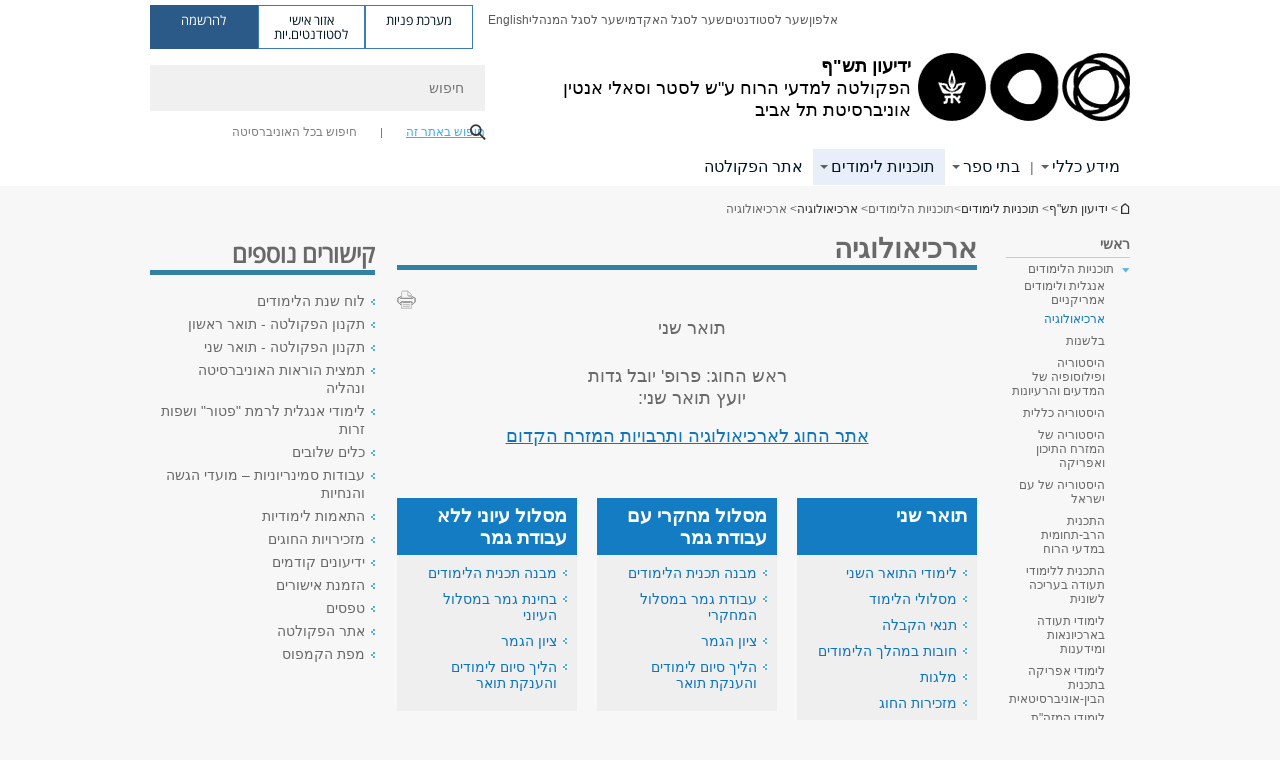

--- FILE ---
content_type: text/html; charset=utf-8
request_url: https://mideast-africa.tau.ac.il/yedion/2019-20/archaeology/ma
body_size: 16392
content:
<!DOCTYPE html>
<html lang="he" dir="rtl">
<head>

  <meta http-equiv="X-UA-Compatible" content="IE=edge" />
  <meta name="viewport" content="width=device-width, initial-scale=1">

  <!--[if IE]><![endif]-->
<link rel="dns-prefetch" href="//themes.googleusercontent.com" />
<link rel="preconnect" href="//themes.googleusercontent.com" crossorigin="" />
<link rel="dns-prefetch" href="//www.googletagmanager.com" />
<link rel="preconnect" href="//www.googletagmanager.com" />
<meta http-equiv="Content-Type" content="text/html; charset=utf-8" />
<meta http-equiv="expires" content="0" />
<meta http-equiv="expires" content="Tue, 01 Jan 1980 1:00:00 GMT" />
<meta name="Generator" content="Drupal 7 (http://drupal.org)" />
<link rel="canonical" href="https://mideast-africa.tau.ac.il/yedion/2019-20/archaeology/ma" />
<link rel="shortlink" href="/yedion/2019-20/archaeology/ma" />
<meta property="og:title" content="ארכיאולוגיה" />
<meta property="og:url" content="https://mideast-africa.tau.ac.il/yedion/2019-20/archaeology/ma" />
<meta property="og:image" content="https://mideast-africa.tau.ac.il/sites/humanities.tau.ac.il/files/styles/og_image/public/floodin_images/humfa.jpg?itok=IdaZo9mb" />
<meta property="og:image:width" content="1210" />
<meta property="og:image:height" content="650" />
<meta property="og:description" content="תואר שני&amp;nbsp; ​ ראש החוג: פרופ&amp;#39; יובל גדות יועץ תואר שני: &amp;nbsp; אתר החוג לארכיאולוגיה ותרבויות המזרח הקדום &amp;nbsp;" />
<link rel="shortcut icon" href="https://mideast-africa.tau.ac.il/sites/all/themes/tau_v2/favicon.ico" type="image/vnd.microsoft.icon" />
<link rel="alternate" media="only screen and (max-width: 640px)" href="https://mideast-africa.m.tau.ac.il/yedion/2019-20/archaeology/ma" />
<link rel="alternate" media="handled" href="https://mideast-africa.m.tau.ac.il/yedion/2019-20/archaeology/ma" />
<link href="/sites/all/libraries/icomoon/fonts/icomoon.woff2" as="font" crossorigin="anonymous" rel="preload" type="font/woff2" />
<link href="/sites/all/themes/tau_v2/fonts/opensans/opensanshebrew-regular.woff2" as="font" rel="preload" crossorigin="anonymous" type="font/woff2" />
<link href="/sites/all/themes/tau_v2/fonts/opensans/opensanshebrew-bold.woff2" as="font" rel="preload" crossorigin="anonymous" type="font/woff2" />
  <title>ארכיאולוגיה | ידיעון תש"ף | אוניברסיטת תל אביב</title>
  <link type="text/css" rel="stylesheet" href="/sites/default/files/advagg_css/css__Zouj0KPz9PwY6IidOlnRQxzJWeh1whfgbzyvRSaiUiQ__em0RViU91tVe1Ehx3elrj36wqNNmDUk1giWR9GaOLKE__fqwc9Zada2yZvywxrLe5MBHH-IUSnM95vb9i1pfSe4I.css" media="all" />
<link type="text/css" rel="stylesheet" href="/sites/default/files/advagg_css/css__SdWg55-N4s7JoexbAWzQdV1MTQFDtkoKS8lKf-aswm0__3PWeSxBEp25JZfdB0q4a1THV5KGElJ3sZQngWGz2xDM__fqwc9Zada2yZvywxrLe5MBHH-IUSnM95vb9i1pfSe4I.css" media="all" />
<link type="text/css" rel="stylesheet" href="/sites/default/files/advagg_css/css__9KCoZDoIu9Sf3ffsDmshWSw3B4OnVQHP83hitdt7T44__00_vS18t0jJJUXjAzbs5RJPBEFIEVSSLsJcjZG3ltK0__fqwc9Zada2yZvywxrLe5MBHH-IUSnM95vb9i1pfSe4I.css" media="all" />
<link type="text/css" rel="stylesheet" href="/sites/default/files/advagg_css/css__VaNoqhM1Kn4ltOElEhoxBSDyrQ7x5VcxrGHKaBZpFGA__UShSSAqCFfKwHEm4kjAjLo7yq4KAg6O-v0IKGwsQBM8__fqwc9Zada2yZvywxrLe5MBHH-IUSnM95vb9i1pfSe4I.css" media="all" />
<link type="text/css" rel="stylesheet" href="/sites/default/files/advagg_css/css__ML3NxdLmYKuLW0xvn5iS46JpI0Yrnv532xzSikS3iW8__YKzKrrRh3jVUz18VDBU9_w-_lUw5sbG5_AtPRkB9wa0__fqwc9Zada2yZvywxrLe5MBHH-IUSnM95vb9i1pfSe4I.css" media="all" />
<link type="text/css" rel="stylesheet" href="/sites/default/files/advagg_css/css__DE6T_7PNn5fNTcNmn9BXl3KEX3Su_JZqQqIYwSyJXFg__RoF9X14jG2bK9e9mJ-gYioymrbpMtgIub2VCrwvAH2A__fqwc9Zada2yZvywxrLe5MBHH-IUSnM95vb9i1pfSe4I.css" media="all" />
<link type="text/css" rel="stylesheet" href="/sites/default/files/advagg_css/css__rCgFEdz9lASHvzPXHjxYoIZfABlFBbHDGyQDggSI-kc__gXsdGkHHlq3rkb8j_FAHDoG_N6fWpCuWC7YQh9QNf9E__fqwc9Zada2yZvywxrLe5MBHH-IUSnM95vb9i1pfSe4I.css" media="all" />
<link type="text/css" rel="stylesheet" href="/sites/default/files/advagg_css/css__WWoD5d5kS4eUlZoqOphgYEWtwglxaf0zovWCORPNVac__xHwnrOQLkYlfSdDO5GGzqQCaixClDQGk860Om4s9rcA__fqwc9Zada2yZvywxrLe5MBHH-IUSnM95vb9i1pfSe4I.css" media="all" />
<link type="text/css" rel="stylesheet" href="/sites/default/files/advagg_css/css__hGqC4jHXX4N0lH3XAYCy6rJW72knQntmnN6cbl6tA88__7RSKNN7WmlVUowE6gmEa0W_BdXRLiqJoSaneKiminPE__fqwc9Zada2yZvywxrLe5MBHH-IUSnM95vb9i1pfSe4I.css" media="all" />
<link type="text/css" rel="stylesheet" href="/sites/default/files/advagg_css/css__vB1xKT6VB5rXP7EcCahoeqSBSFltl0aMJvuuVpQGU-E__PUOgtcxd0BHBiIb0D5S2xiq_1qTFvYUOBWuBr019Tt4__fqwc9Zada2yZvywxrLe5MBHH-IUSnM95vb9i1pfSe4I.css" media="all" />
<link type="text/css" rel="stylesheet" href="/sites/default/files/advagg_css/css__AV5xcOGZg_I77tvHWRNtROmAAAUgEcLxAliULqFTq2g__WgSzw6T15H2fCitl9Cw8FbDh5B-UzHS3oR8mBuVXr58__fqwc9Zada2yZvywxrLe5MBHH-IUSnM95vb9i1pfSe4I.css" media="all" />
<link type="text/css" rel="stylesheet" href="/sites/default/files/advagg_css/css__oK3np-8KmN17ihtX_BldUtei3QqXORhNnSv1ZStRVDk__fX_4oOo5O03wZW-TT7cN6E2M9CioWED06_ZgIzFz2g8__fqwc9Zada2yZvywxrLe5MBHH-IUSnM95vb9i1pfSe4I.css" media="all" />
<link type="text/css" rel="stylesheet" href="/sites/default/files/advagg_css/css__ldZcRVgnqYa6OupKM9MRnh7-pI4veLDvHuhXIFg_A68__Un3VrojKzZK51fPnduJzKDaYazLXNqOelyugameOMDM__fqwc9Zada2yZvywxrLe5MBHH-IUSnM95vb9i1pfSe4I.css" media="all" />
<link type="text/css" rel="stylesheet" href="/sites/default/files/advagg_css/css__46UnqllGQ-aCe5eGMxKZ-ZoGi0yQMXb3Y5xer1J4vEo__9uNNxSEkuRFYLXf2NYXfrN6_olg9O7OzNoY7kokujQ0__fqwc9Zada2yZvywxrLe5MBHH-IUSnM95vb9i1pfSe4I.css" media="all" />
<link type="text/css" rel="stylesheet" href="/sites/default/files/advagg_css/css__beLOjpMY0ZwqDr4mNtSBkyzHYh2x5n_dyQkj-4rK7JU__b2rlH-b1gkXJXBrDIbBbfKBHQB_W0vR5oZjxe2onTMk__fqwc9Zada2yZvywxrLe5MBHH-IUSnM95vb9i1pfSe4I.css" media="all" />
<link type="text/css" rel="stylesheet" href="/sites/default/files/advagg_css/css__7XNjW_EfCrAU2XHADrTSyQZbQFLCcXH_IQfY1ChhZ3k__r6H7-hh6HLrAxUR4OZ6fy6ZMcjznRA4uo51uQNfSSrI__fqwc9Zada2yZvywxrLe5MBHH-IUSnM95vb9i1pfSe4I.css" media="all" />
<link type="text/css" rel="stylesheet" href="/sites/default/files/advagg_css/css__BNJEqmkYQiOMVP1BHC8OapMELJB5XknKcJtlRjSDN6Q__PU8ZB65IaETcPC1yw7kngTyMqcmk5FOk7rVQgfw64wE__fqwc9Zada2yZvywxrLe5MBHH-IUSnM95vb9i1pfSe4I.css" media="all" />
<link type="text/css" rel="stylesheet" href="/sites/default/files/advagg_css/css__44jGuaT_0UMWXJMXcYnLKoi_soIUneO1GhMWSl1rxig__Mk60fRSSPbEJQjGOuqyTDrrXqpmCsmyZyzDk2LMk0Ak__fqwc9Zada2yZvywxrLe5MBHH-IUSnM95vb9i1pfSe4I.css" media="all" />
<link type="text/css" rel="stylesheet" href="/sites/default/files/advagg_css/css__P1mwW6o5Ise0I9ca0XwBTeBSP3iH-JEKpFze7dlO4uw__l5rydRAa1rby0Z1e_XhOidg8QcihRiTvOAE-4gTw_-0__fqwc9Zada2yZvywxrLe5MBHH-IUSnM95vb9i1pfSe4I.css" media="all" />
<link type="text/css" rel="stylesheet" href="/sites/default/files/advagg_css/css__9iWwhyAUw3yszWQFdrnTDzWvllkUOw8K67rrQAGgIqQ__jOIP2tFmpSM90X6SCoPGvDrSL9pwLVK_fhCU5CM2ahI__fqwc9Zada2yZvywxrLe5MBHH-IUSnM95vb9i1pfSe4I.css" media="all" />
<link type="text/css" rel="stylesheet" href="/sites/default/files/advagg_css/css__xOCyKRfpEm3VRyC_8JiAb7c04R_fbAbOx_Kc0wn8_hI__4D8vsStq9-jfgF4B8V0JWzC81UmTv40rbNLMOP7z13Y__fqwc9Zada2yZvywxrLe5MBHH-IUSnM95vb9i1pfSe4I.css" media="all" />
<link type="text/css" rel="stylesheet" href="/sites/default/files/advagg_css/css__1oTLntJj1egV5IhZtXnPEcxHId5ewtEU0CnY_3E0cBc__qsZ3hdy5q_GuotKUosFMTK6ZRjpBh_-0qlOacb9ZAes__fqwc9Zada2yZvywxrLe5MBHH-IUSnM95vb9i1pfSe4I.css" media="all" />
<link type="text/css" rel="stylesheet" href="/sites/default/files/advagg_css/css__R9oZ4RPz-xy61UiSVQu_A3JIpZInQBv7QznregPKZfU__8LWnFf_FCRQ8VkoPSvvgfcByAVVYrfW0ygEtKcjjGG0__fqwc9Zada2yZvywxrLe5MBHH-IUSnM95vb9i1pfSe4I.css" media="all" />
<style type="text/css" media="all">.cs_blue{background-color:#3181a2}.cs_blue_sky{background-color:#1980ff}.cs_brain_purple{background-color:#9628c6;color:#9628c6}.cs_cs_blue{background-color:#3181a2;color:#3181a2}.cs_cs_blue_barak{background-color:#114b78;color:#114b78}.cs_cs_blue_brand{background-color:#66bff1;color:#66bff1}.cs_cs_brown{background-color:#c2943c}.cs_cs_darkgrey_brand{background-color:#76787a;color:#76787a}.cs_cs_dark_brown{background-color:#b38120}.cs_cs_dark_grey{background-color:#607286}.cs_cs_grey{background-color:#a2a4a3}.cs_cs_light_blue{background-color:#72a5de}.cs_cs_mustard{background-color:#d2b62f}.cs_cs_olive{background-color:#a1ab64}.cs_cs_orange_kantor{background-color:#e47f36;color:#e47f36}.cs_cs_orange_mtei{background-color:#ff6026}.cs_cs_pink{background-color:#c52c64}.cs_cs_purple{background-color:#ac15b2}.cs_cs_red{background-color:#1692e8}.cs_dark_blue{background-color:#0f4583}.cs_green{background-color:#a3ad3c}.cs_green_mba{background-color:#005710}.cs_HRgreen{background-color:#009ed4}.cs_HRPurple{background-color:#7d335c}.cs_law-cyan{background-color:#86c8b1;color:#86c8b1}.cs_law-peach{background-color:#e88b75;color:#e88b75}.cs_law-red{background-color:#a01a19;color:#a01a19}.cs_light_red{background-color:#1692e8}.cs_policomm{background-color:#1692e8;color:#1692e8}.cs_purple{background-color:#3b0a43}.cs_purple_catalog{background-color:#4c2177}.cs_purple_kellogg{background-color:#4f2d83}.cs_purple_recanati{background-color:#4d1848}.cs_purple_soclib{background-color:#6f67b0}.cs_socsci_grey{background-color:#949dc2}.cs_socsi_blue{background-color:#22aae2}.cs_soc_red{background-color:#1692e8}.cs_sportlight_grey{color:#696969}</style>
<link type="text/css" rel="stylesheet" href="/sites/default/files/advagg_css/css__H5YGiVL-4Wun7XTvnA8FMitWijAtxeb-WXOY72ZeHwo__Ja9UVL3yh0oOqABMfYtP-hmHEcInDBjg5ccBLiTfK0E__fqwc9Zada2yZvywxrLe5MBHH-IUSnM95vb9i1pfSe4I.css" media="all" />
<link type="text/css" rel="stylesheet" href="/sites/default/files/advagg_css/css__qttsr9gHE5CijUPiGXAUoFRYJKCuBda2t6Rc0mGm4A8__M8nCj91o8QqrSv97qvksYeJaWIV1XC4ghDVL9ZDA_dI__fqwc9Zada2yZvywxrLe5MBHH-IUSnM95vb9i1pfSe4I.css" media="all" />
  <script>(function(w,d,s,l,i){w[l]=w[l]||[];w[l].push({'gtm.start':new Date().getTime(),event:'gtm.js'});var f=d.getElementsByTagName(s)[0];var j=d.createElement(s);var dl=l!='dataLayer'?'&l='+l:'';j.src='https://www.googletagmanager.com/gtm.js?id='+i+dl+'';j.async=true;f.parentNode.insertBefore(j,f);})(window,document,'script','dataLayer','GTM-WXDLLNWM');</script>

<!--[if lte IE 9]>
<script src="/sites/default/files/advagg_js/js__9aTy4snid5GMq51YnNufUXeaSJXw-2aTwSKA3LXwN00__8rDv_hNR7vL8Bafct_KGSGW2eHndPaOgj9L4azt7w30__fqwc9Zada2yZvywxrLe5MBHH-IUSnM95vb9i1pfSe4I.js#ie9-" onload="if(jQuery.isFunction(jQuery.holdReady)){jQuery.holdReady(true);}"></script>
<![endif]-->

<!--[if gt IE 9]>
<script src="/sites/default/files/advagg_js/js__9aTy4snid5GMq51YnNufUXeaSJXw-2aTwSKA3LXwN00__8rDv_hNR7vL8Bafct_KGSGW2eHndPaOgj9L4azt7w30__fqwc9Zada2yZvywxrLe5MBHH-IUSnM95vb9i1pfSe4I.js#ie10+" defer="defer" onload="if(jQuery.isFunction(jQuery.holdReady)){jQuery.holdReady(true);}"></script>
<![endif]-->

<!--[if !IE]><!-->
<script src="/sites/default/files/advagg_js/js__9aTy4snid5GMq51YnNufUXeaSJXw-2aTwSKA3LXwN00__8rDv_hNR7vL8Bafct_KGSGW2eHndPaOgj9L4azt7w30__fqwc9Zada2yZvywxrLe5MBHH-IUSnM95vb9i1pfSe4I.js" defer="defer" onload="if(jQuery.isFunction(jQuery.holdReady)){jQuery.holdReady(true);}"></script>
<!--<![endif]-->
<script src="/sites/default/files/advagg_js/js__H5AFmq1RrXKsrazzPq_xPQPy4K0wUKqecPjczzRiTgQ__wor4r9P8YTtQ7p6fbywTetZ47Z_orumIfrrhgxrpLus__fqwc9Zada2yZvywxrLe5MBHH-IUSnM95vb9i1pfSe4I.js" defer="defer" onload="function advagg_mod_1(){advagg_mod_1.count=++advagg_mod_1.count||1;try{if(advagg_mod_1.count<=40){init_drupal_core_settings();advagg_mod_1.count=100;}}
catch(e){if(advagg_mod_1.count>=40){throw e;}
else{window.setTimeout(advagg_mod_1,1);}}}
function advagg_mod_1_check(){if(window.init_drupal_core_settings&&window.jQuery&&window.Drupal){advagg_mod_1();}
else{window.setTimeout(advagg_mod_1_check,1);}}
advagg_mod_1_check();"></script>
<script src="/sites/default/files/advagg_js/js__JMbntZpvQ69mD2sSb-Wo0f_qeJXeYqAZPZx-TFbhyQk__94sj1s2_ICeZ-Cf7AD5AOKfm1-AcK8H6etAOYrGyLfw__fqwc9Zada2yZvywxrLe5MBHH-IUSnM95vb9i1pfSe4I.js" defer="defer"></script>
<script src="/sites/default/files/advagg_js/js__jY3-3CF_aW2-zV7M-ZJG0aboHTCHOpI0LqsoubNNRFI__ldX-GYGVbJarE_FwlYdMigsz0wUJ72Qj_I4V8NwWM6E__fqwc9Zada2yZvywxrLe5MBHH-IUSnM95vb9i1pfSe4I.js" defer="defer"></script>
<script>function init_drupal_core_settings() {jQuery.extend(Drupal.settings, {"basePath":"\/","pathPrefix":"","setHasJsCookie":0,"ajaxPageState":{"theme":"tau_v2","theme_token":"ojIejdoFMsspsWESJm4GGCw-adutPE7rtQgq-_Xhi4o","jquery_version":"3.5.1","jquery_version_token":"d38qSRRk1K-62xOi3MyzA5zRqB-6X5gKHo1ts3MJd1s","css":{"modules\/system\/system.base.css":1,"modules\/system\/system.base-rtl.css":1,"modules\/system\/system.menus.css":1,"modules\/system\/system.menus-rtl.css":1,"modules\/system\/system.messages.css":1,"modules\/system\/system.messages-rtl.css":1,"modules\/system\/system.theme.css":1,"modules\/system\/system.theme-rtl.css":1,"misc\/ui\/jquery.ui.core.css":1,"misc\/ui\/jquery.ui.theme.css":1,"modules\/aggregator\/aggregator.css":1,"modules\/aggregator\/aggregator-rtl.css":1,"sites\/all\/modules\/custom\/builder\/css\/builder.css":1,"sites\/all\/modules\/others\/calendar\/css\/calendar_multiday.css":1,"sites\/all\/modules\/custom\/css_color\/css\/css_color.css":1,"sites\/all\/modules\/forms\/date\/date_repeat_field\/date_repeat_field.css":1,"sites\/humanities.tau.ac.il\/modules\/faculty\/css\/faculty.css":1,"modules\/field\/theme\/field.css":1,"modules\/field\/theme\/field-rtl.css":1,"modules\/node\/node.css":1,"modules\/search\/search.css":1,"modules\/search\/search-rtl.css":1,"sites\/all\/modules\/custom\/sitesmanager\/css\/sitesmanager.css":1,"sites\/all\/modules\/custom\/tau_archive\/css\/tau_archive.css":1,"sites\/all\/modules\/custom\/tau_main_footer\/tau_main_footer_mobile.css":1,"modules\/user\/user.css":1,"modules\/user\/user-rtl.css":1,"sites\/all\/modules\/contrib\/youtube\/css\/youtube.css":1,"sites\/all\/modules\/contrib\/views\/css\/views.css":1,"sites\/all\/modules\/contrib\/views\/css\/views-rtl.css":1,"sites\/all\/modules\/custom\/tau_content_edit\/css\/tau_content_edit.css":1,"sites\/all\/modules\/contrib\/ckeditor\/css\/ckeditor.css":1,"sites\/all\/modules\/contrib\/ckeditor\/css\/ckeditor-rtl.css":1,"sites\/all\/modules\/others\/ctools\/css\/ctools.css":1,"sites\/all\/modules\/custom\/feature\/feature_block_banner\/css\/feature_block_banner.css":1,"sites\/all\/modules\/custom\/feature\/feature_block_general\/css\/feature_block_general.css":1,"sites\/all\/modules\/custom\/feature\/feature_courses\/css\/feature_courses.css":1,"sites\/all\/modules\/custom\/feature\/feature_courses\/css\/feature_courses_en.css":1,"sites\/all\/themes\/tau_v2\/css\/jquery-ui-1.8.16.custom.css":1,"sites\/all\/modules\/custom\/feature\/feature_event\/css\/event_upcoming.css":1,"sites\/all\/modules\/custom\/feature\/feature_home_page\/css\/general.css":1,"sites\/all\/modules\/custom\/feature\/feature_news\/css\/feature_news.css":1,"sites\/all\/modules\/custom\/floating_details\/css\/floating_details.css":1,"sites\/all\/modules\/contrib\/panels\/css\/panels.css":1,"sites\/all\/modules\/custom\/rc_recog\/css\/rc_recog_mobile.css":1,"sites\/all\/libraries\/icomoon\/style.css":1,"sites\/all\/modules\/custom\/sitetau\/css\/sitetau.css":1,"sites\/all\/modules\/custom\/skiplinks\/css\/skiplinks.css":1,"sites\/all\/modules\/custom\/tau_custom_design\/css\/tau_custom_design.css":1,"sites\/all\/modules\/custom\/tau_megadd\/styles\/tau_megadd.css":1,"sites\/all\/libraries\/responsive-nav\/responsive-nav.css":1,"sites\/all\/modules\/others\/ctools\/css\/modal.css":1,"sites\/all\/modules\/others\/ctools\/css\/modal-rtl.css":1,"sites\/all\/modules\/custom\/tau_popup_lecturer\/css\/tau_popup_lecturer.css":1,"sites\/all\/modules\/others\/print\/print_ui\/css\/print_ui.theme.css":1,"sites\/all\/modules\/others\/print\/print_ui\/css\/print_ui.theme-rtl.css":1,"sites\/all\/modules\/custom\/feature\/feature_faq_new\/css\/feature_faq_new.css":1,"sites\/all\/modules\/custom\/sitetau\/css\/block-tau-header-buttons.css":1,"sites\/all\/modules\/forms\/hide_submit\/css\/hide_submit.css":1,"sites\/all\/themes\/tau_v2\/css\/ezmark.css":1,"sites\/all\/themes\/tau_v2\/css\/tau_general.css":1,"sites\/all\/themes\/tau_v2\/css\/tau-entity.css":1,"sites\/all\/themes\/tau_v2\/css\/tau-news.css":1,"sites\/all\/themes\/tau_v2\/css\/jquery.selectbox.css":1,"sites\/all\/themes\/tau_v2\/css\/font-bitter.css":1,"sites\/all\/themes\/tau_v2\/css\/new_events.css":1},"js":{"sites\/all\/modules\/custom\/feature\/feature_jquery_update\/js\/jquery-migrate-fix.js":1,"sites\/all\/libraries\/jquery\/jquery-migrate.js":1,"misc\/jquery-extend-3.4.0.js":1,"misc\/jquery-html-prefilter-3.5.0-backport.js":1,"sites\/all\/modules\/others\/jquery_update\/js\/jquery_browser.js":1,"sites\/all\/modules\/others\/jquery_update\/replace\/ui\/ui\/minified\/jquery.ui.core.min.js":1,"sites\/all\/modules\/others\/jquery_update\/replace\/ui\/external\/jquery.cookie.js":1,"sites\/all\/modules\/others\/jquery_update\/replace\/jquery.form\/4\/jquery.form.min.js":1,"misc\/form-single-submit.js":1,"sites\/all\/modules\/others\/jquery_update\/js\/jquery_update.js":1,"sites\/all\/modules\/custom\/sitetau\/js\/general.js":1,"sites\/all\/modules\/custom\/sitetau\/js\/general_functions.js":1,"sites\/all\/modules\/custom\/sitetau\/js\/fixAjax.js":1,"sites\/all\/libraries\/history.js\/scripts\/bundled\/html5\/jquery.history.js":1,"sites\/all\/modules\/custom\/tau_archive\/js\/tau_archive.js":1,"public:\/\/languages\/he_E_3KTcpOLu5vno0W_-SMVEBhtISCeNwzMu26gWX4lVY.js":1,"sites\/all\/modules\/contrib\/css_browser_selector\/css_browser_selector.js":1,"sites\/humanities.tau.ac.il\/modules\/faculty\/js\/faculty.js":1,"sites\/all\/libraries\/cubiq-iscroll\/src\/iscroll.js":1,"misc\/progress.js":1,"sites\/all\/modules\/others\/ctools\/js\/modal.js":1,"sites\/all\/modules\/forms\/hide_submit\/js\/hide_submit.js":1,"sites\/all\/themes\/tau_v2\/js\/jquery.ezmark.extend.js":1,"sites\/all\/themes\/tau_v2\/js\/jquery.CarouSlide.min.js":1,"sites\/all\/themes\/tau_v2\/js\/tau_functions.js":1,"sites\/all\/themes\/tau_v2\/js\/tau-sumo.js":1,"sites\/all\/themes\/tau_v2\/js\/tau.js":1,"sites\/all\/themes\/tau_v2\/js\/tau-main-menu.js":1,"sites\/all\/themes\/tau_v2\/js\/tau-aria-label.js":1,"sites\/all\/themes\/tau_v2\/js\/tau_objects.js":1,"sites\/all\/themes\/tau_v2\/js\/jquery.selectbox-0.6.1.js":1,"sites\/all\/modules\/others\/jquery_update\/js\/jquery_position.js":1,"sites\/all\/libraries\/keynavigator\/keynavigator.js":1,"sites\/all\/modules\/custom\/feature\/feature_event\/js\/event_checkbox_list.js":1,"sites\/all\/modules\/custom\/feature\/feature_news\/js\/news_all.js":1,"sites\/all\/modules\/custom\/feature\/feature_webform\/js\/webform_submissions_filter.js":1,"sites\/all\/modules\/others\/jquery_update\/replace\/ui\/ui\/minified\/jquery-ui.min.js":1,"sites\/all\/modules\/custom\/skiplinks\/js\/skiplinks.js":1,"sites\/all\/modules\/custom\/tau_megadd\/js\/tau_megadd.js":1,"sites\/all\/libraries\/responsive-nav\/responsive-nav.js":1,"sites\/all\/libraries\/cubiq-SwipeView\/src\/swipeview.js":1,"sites\/all\/modules\/custom\/tau_popup_lecturer\/js\/tau_popup_lecturer.js":1,"sites\/all\/modules\/custom\/og_sidebar_menu\/js\/og_sidebar_menu_accessibility.js":1,"sites\/all\/modules\/custom\/feature\/feature_faculty\/js\/feature_faculty.js":1,"sites\/all\/modules\/custom\/feature\/feature_faq_new\/js\/feature_faq_new.js":1,"sites\/all\/modules\/custom\/tau_popup_lecturer\/js\/tau_link_popup.js":1,"sites\/all\/modules\/custom\/tau_popup_lecturer\/js\/tau_popup.js":1,"sites\/all\/libraries\/jquery\/jquery.js":1,"misc\/jquery.once.js":1,"misc\/drupal.js":1,"sites\/all\/modules\/custom\/feature\/feature_jquery_update\/js\/jquery-fix.js":1,"misc\/ajax.js":1}},"path_alias":"yedion\/2019-20\/archaeology\/ma","get":{"q":"node\/6747"},"arg":["node","6747"],"hp_auto_slider":false,"hp_auto_slider_speed":"0","CToolsModal":{"loadingText":"Loading...","closeText":"Close Window","closeImage":"\u003Cimg typeof=\u0022foaf:Image\u0022 src=\u0022https:\/\/mideast-africa.tau.ac.il\/sites\/all\/modules\/others\/ctools\/images\/icon-close-window.png\u0022 alt=\u0022Close window\u0022 title=\u0022Close window\u0022 \/\u003E","throbber":"\u003Cimg typeof=\u0022foaf:Image\u0022 src=\u0022https:\/\/mideast-africa.tau.ac.il\/sites\/all\/modules\/others\/ctools\/images\/throbber.gif\u0022 alt=\u0022Loading\u0022 title=\u0022Loading...\u0022 \/\u003E"},"ctools-sample-style":{"modalSize":{"type":"scale","width":0.8,"height":0.8,"addWidth":20,"addHeight":15},"modalOptions":{"opacity":0.5,"background-color":"#000"},"animation":"fadeIn","modalTheme":"CToolsSampleModal","throbber":"\u003Cimg typeof=\u0022foaf:Image\u0022 src=\u0022https:\/\/mideast-africa.tau.ac.il\/sites\/all\/modules\/others\/ctools\/ctools_ajax_sample\/images\/ajax-loader.gif\u0022 alt=\u0022Loading...\u0022 title=\u0022Loading\u0022 \/\u003E"},"better_exposed_filters":{"views":{"responsive_banner":{"displays":{"block":{"filters":[]}}}}},"hide_submit":{"hide_submit_status":true,"hide_submit_method":"disable","hide_submit_css":"hide-submit-disable","hide_submit_abtext":"","hide_submit_atext":"","hide_submit_hide_css":"hide-submit-processing","hide_submit_hide_text":"Processing...","hide_submit_indicator_style":"expand-left","hide_submit_spinner_color":"#000","hide_submit_spinner_lines":12,"hide_submit_hide_fx":false,"hide_submit_reset_time":5000},"urlIsAjaxTrusted":{"\/yedion\/2019-20\/archaeology\/ma":true},"feature_jquery_update":{"mute":1,"trace":0},"group":{"og_context":{"gid":"68","etid":"6224","entity_type":"node","label":"\u05d9\u05d3\u05d9\u05e2\u05d5\u05df \u05ea\u05e9\u0022\u05e3 ","state":"1","created":"1549801614","rdf_mapping":[]}}}); 
if(jQuery.isFunction(jQuery.holdReady)){jQuery.holdReady(false);}} if(window.jQuery && window.Drupal){init_drupal_core_settings();}</script>

  
  
  <meta name="google" value="notranslate">
  <meta name="google-site-verification" content="BWY7CnH8_r_7HfxNm1hioIPESWn7GQPBKJHoCsfKNbM" />
    

  

  

  
  
</head>

<body class="html not-front not-logged-in page-node page-node- page-node-6747 node-type-studding-plan domain-mideast-africa-tau-ac-il group-context group-context-group-68 group-context-node group-context-node-6224 tau-search-selector two-sidebars i18n-he theme-tau-v2 dir_rtl not_tau_main_version" >
  <noscript aria-hidden="true"><iframe src="https://www.googletagmanager.com/ns.html?id=GTM-WXDLLNWM" height="0" width="0" style="display:none;visibility:hidden"></iframe></noscript>

      <!--facebook api-->
      <div id="fb-root"></div>
      <script>
      window.fbAsyncInit = function() {
        // init the FB JS SDK
        FB.init({
          appId      : '385605168198947', // App ID from the App Dashboard. https://developers.facebook.com/apps/385605168198947
          status     : false, // check the login status upon init?
          cookie     : true, // set sessions cookies to allow your server to access the session?
          xfbml      : true  // parse XFBML tags on this page?
        });
      // Additional initialization code such as adding Event Listeners goes here
      };

      // Load the SDK's source Asynchronously
      // Note that the debug version is being actively developed and might
      // contain some type checks that are overly strict.
      // Please report such bugs using the bugs tool.
      (function(d, debug){
        var js, id = 'facebook-jssdk', ref = d.getElementsByTagName('script')[0];
        if (d.getElementById(id)) {return;}
        js = d.createElement('script'); js.id = id; js.async = true;
        js.src = "//connect.facebook.net/he_IL/all" + (debug ? "/debug" : "") + ".js";
        ref.parentNode.insertBefore(js, ref);
      }(document, /*debug*/ false));
      </script>
      <!--/facebook api-->
    <ul id="skiplinks"><li><a href="#header" class="">תפריט עליון</a></li><li><a href="#block-system-main-menu" class="">תפריט ראשי</a></li><li><a href="#main-wrapper" class="">תוכן ראשי</a></li></ul>
  

  
  <!-- <div id="skip-link">
    <a href="#jump_link_target" class="element-invisible element-focusable">Jump to Navigation</a>
  </div>
   -->
  
<div id="page-wrapper">
  <div class="header-wrapper-top header-wrapper-top--with-title">
    <div id="header">
      <div class="section clear">
                  <a href="/yedion/2019-20" title="לוגו אוניברסיטת תל אביב, קישור, חזור לדף הבית" rel="home" id="logo">
            <!-- faculty_general.module, tau_personal.module -->
                                        <div class="tau_logo">
                <img  alt="לוגו אוניברסיטת תל אביב" height="72" width="212" id="site-logo" src="/sites/all/themes/tau_v2/logo.png" title="" />              </div>
              <div class="group_header">
                                  <div class="group_header_txt">
                    <div id="school_name" class=""><span class="black">ידיעון תש"ף</span>  </div><div class="faculty-school" id="faculty_name"><span class="faculty black">הפקולטה למדעי הרוח</span> <span class="black">ע"ש לסטר וסאלי אנטין</span></div><input id="menu_gid" type="hidden" value=68 />                    <div class="university-name">אוניברסיטת תל אביב</div>                  </div>
                                    </div>
                          </a>
                                </div>
      <div class="top_region_background">
          <div class="region region-top">
    <div id="block-menu-menu-top-header" class="block block-menu first odd count-1">

      
  <div class="content">
    <ul class="menu depth-1" role="menubar"><li class="first leaf depth-1 not-last" role="menuitem"><a href="http://new.tau.ac.il/tau/index">אלפון</a></li>
<li class="leaf depth-1 not-first not-last" role="menuitem"><a href="http://new.tau.ac.il/students-portal">שער לסטודנטים</a></li>
<li class="leaf depth-1 not-first not-last" role="menuitem"><a href="http://new.tau.ac.il/academic-faculty-portal">שער לסגל האקדמי</a></li>
<li class="leaf depth-1 not-first not-last" role="menuitem"><a href="http://new.tau.ac.il/administrative-faculty-portal">שער לסגל המנהלי</a></li>
<li class="last leaf depth-1 not-first last top-menu-languages-container" role="menuitem"><a href="https://en-humanities.tau.ac.il">English</a></li>
</ul>  </div>

</div>
<div id="block-sitetau-sitetau-header-buttons" class="block block-sitetau even count-2">

      
  <div class="content">
    <div class="tau-header-buttons-block-wrapper"><div class="tau-header-buttons-block"><a href="https://tau-int.formtitan.com/ftproject/CRM_TAU_guest" class="header-button-link inquiry-portal-link" target="_blank" title="בקר מערכת פניות">מערכת פניות</a><a href="https://my.tau.ac.il/TAU_Student" class="header-button-link student-portal-link" target="_blank" title="בקר אזור אישי לסטודנטים.יות">אזור אישי לסטודנטים.יות</a><a href="https://www.ims.tau.ac.il/md/rishum/login.aspx" class="header-button-link registration-link" target="_blank" title="בקר להרשמה">להרשמה</a></div></div>  </div>

</div>
  </div>
      </div>
      <div class="social_search_container ">
        <div id="block-search-2" class="block block-search first odd count-1">

        <none>    
  <div class="content">
    <form role="search" action="/yedion/2019-20/archaeology/ma" method="post" id="search-block-form" accept-charset="UTF-8"><div><div class="container-inline">
    <div class="form-item form-type-textfield form-item-search-block-form">
  <label class="element-invisible" for="edit-search-block-form--2">חיפוש </label>
 <input placeholder="חיפוש" aria-label="חיפוש" type="text" id="edit-search-block-form--2" name="search_block_form" value="" size="15" maxlength="128" class="form-text" />
</div>
<span class="icon-search"></span><div class="form-item form-type-textfield form-item-prot">
 <input type="text" id="edit-prot" name="prot" value="" size="60" maxlength="128" class="form-text" />
</div>
<div class="search-selector form-wrapper" role="tablist" id="edit-stype"><span class="internal active" role="tab" tabindex="0" aria-selected="true" title="חיפוש באתר זה קישור">חיפוש באתר זה</span>
<i class="separator"></i>
<span class="external" role="tab" tabindex="0" aria-selected="false" title="חיפוש בכל האוניברסיטה קישור">חיפוש בכל האוניברסיטה</span>
</div><div class="form-actions form-wrapper" id="edit-actions"><input alt="חיפוש" title="חיפוש" type="submit" id="edit-submit" name="op" value="חיפוש" class="form-submit" /></div><input type="hidden" name="form_build_id" value="form-v4v-im9xVMqmn1pMAl7f1bG69ijHM6JdzBksqXV3HNU" />
<input type="hidden" name="form_id" value="search_block_form" />
<input type="hidden" name="group" value="68" />
</div>
</div></form>  </div>

</div>
      </div>
                    <div class="region region-header">
    <div id="block-faculty-general-faculty-menu-block" class="block block-faculty-general first odd count-1" aria-haspopup="ניווט ראשי" role="navigation">

      
  <div class="content">
    <ul class="menu"><li class="first expanded menu-og-68 depth-1 not-last"><a href="/yedion/2019-20/general/departments">מידע כללי</a><ul class="menu"><li class="first expanded depth-2 not-last menu-item-not-link"><span class="menu-item-not-link">מידע כללי</span><ul class="menu"><li class="first leaf depth-3 not-last"><a href="/yedion/2019-20/general/departments">יחידות הלימוד</a></li>
<li class="leaf depth-3 not-first not-last"><a href="/yedion/2019-20/general/sec">סגל ומנהלה</a></li>
<li class="leaf depth-3 not-first not-last"><a href="/yedion/2019-20/general/olimud">אופני לימוד</a></li>
<li class="last leaf depth-3 not-first"><a href="/yedion/2019-20/general/ohoraa">אופני הוראה</a></li>
</ul></li>
<li class="last expanded depth-2 not-first menu-item-not-link"><span class="menu-item-not-link">מוסדות וועדות הפקולטה</span><ul class="menu"><li class="first leaf depth-3 not-last"><a href="/yedion/2019-20/general/dhe">ראשי בתי ספר</a></li>
<li class="leaf depth-3 not-first not-last"><a href="/yedion/2019-20/general/dhe_7160">ראשי חוגים ויחידות</a></li>
<li class="leaf depth-3 not-first not-last"><a href="/yedion/2019-20/general/vaadot">ועדות פקולטטיות</a></li>
<li class="leaf depth-3 not-first not-last"><a href="/yedion/2019-20/general/moatsot">מועצת הפקולטה</a></li>
<li class="last leaf depth-3 not-first"><a href="/yedion/2019-20/general/in_memory">לזכר הנופלים</a></li>
</ul></li>
</ul></li>
<li class="expanded menu-og-68 depth-1 not-first not-last"><a href="/yedion/2019-20/schools">בתי ספר</a><ul class="menu"><li class="first last expanded depth-2 menu-item-not-link"><span class="menu-item-not-link">בתי ספר</span><ul class="menu"><li class="first expanded depth-3 not-last"><a href="/yedion/2019-20/schools/history-school">בית הספר להיסטוריה ע&quot;ש צבי יעבץ</a></li>
<li class="collapsed depth-3 not-first not-last"><a href="/yedion/2019-20/schools/jstudies-school">בית הספר למדעי היהדות וארכיאולוגיה</a></li>
<li class="collapsed depth-3 not-first not-last"><a href="/yedion/2019-20/schools/culture-school">בית הספר למדעי התרבות ע&quot;ש שירלי ולסלי פורטר</a></li>
<li class="collapsed depth-3 not-first not-last"><a href="/yedion/2019-20/schools/philosophy-school">בית הספר לפילוסופיה, בלשנות ולימודי מדע</a></li>
<li class="last leaf target-blank depth-3 not-first"><a href="https://education.tau.ac.il/" target="_blank">בית הספר לחינוך ע&quot;ש חיים וג&#039;ואן קונסטנטינר</a></li>
</ul></li>
</ul></li>
<li class="expanded active-trail menu-og-68 depth-1 not-first not-last"><a href="/yedion/2019-20/groups_new" class="active-trail">תוכניות לימודים</a><ul class="menu"><li class="first expanded active-trail depth-2 not-last menu-item-not-link"><span class="menu-item-not-link">תוכניות הלימודים</span><ul class="menu"><li class="first collapsed depth-3 not-last"><a href="/yedion/2019-20/english">אנגלית ולימודים אמריקניים</a></li>
<li class="expanded active-trail depth-3 not-first not-last"><a href="/yedion/2019-20/archaeology" class="active-trail">ארכיאולוגיה</a></li>
<li class="collapsed depth-3 not-first not-last"><a href="/yedion/2019-20/linguistics">בלשנות</a></li>
<li class="collapsed depth-3 not-first not-last"><a href="/yedion/2019-20/cohn">היסטוריה ופילוסופיה של המדעים והרעיונות</a></li>
<li class="collapsed depth-3 not-first not-last"><a href="/yedion/2019-20/history">היסטוריה כללית</a></li>
<li class="collapsed depth-3 not-first not-last"><a href="/yedion/2019-20/mideast-africa/ba/about_6478">היסטוריה של המזרח התיכון ואפריקה</a></li>
<li class="collapsed depth-3 not-first not-last"><a href="/yedion/2019-20/jewish_history">היסטוריה של עם ישראל</a></li>
<li class="collapsed depth-3 not-first not-last"><a href="/yedion/2019-20/general_studies">התכנית הרב-תחומית במדעי הרוח</a></li>
<li class="collapsed depth-3 not-first not-last"><a href="/yedion/2019-20/editing-program">התכנית ללימודי תעודה בעריכה לשונית</a></li>
<li class="last leaf depth-3 not-first"><a href="/yedion/2021-22/ar-program">לימודי תעודה בארכיונאות ומידענות</a></li>
</ul></li>
<li class="expanded depth-2 not-first not-last menu-item-hidden"><ul class="menu"><li class="first expanded depth-3 not-last"><a href="/yedion/2019-20/mideast-africa/africa">לימודי אפריקה  בתכנית הבין-אוניברסיטאית</a></li>
<li class="collapsed depth-3 not-first not-last"><a href="/yedion/2019-20/mideast_executive">לימודי המזה&quot;ת לבכירים</a></li>
<li class="collapsed depth-3 not-first not-last"><a href="/yedion/2019-20/archaeology/isr_kadum">לימודי ישראל הקדום</a></li>
<li class="leaf depth-3 not-first not-last"><a href="/yedion/2019-20/literature/ar_he_culture">לימודי תרבות ערבית-יהודית בתוכנית הבין-אוניברסיטאית</a></li>
<li class="collapsed depth-3 not-first not-last"><a href="/yedion/2019-20/cognitive">לימודים קוגניטיביים</a></li>
<li class="collapsed depth-3 not-first not-last"><a href="/yedion/2019-20/classics">לימודים קלאסיים - יוון ורומא</a></li>
<li class="collapsed depth-3 not-first not-last"><a href="/yedion/2019-20/hebrew">לשון עברית ובלשנות שמית</a></li>
<li class="collapsed depth-3 not-first not-last"><a href="/yedion/2019-20/religious_studies">מדעי הדתות</a></li>
<li class="collapsed depth-3 not-first not-last"><a href="/yedion/2019-20/east_asia">מזרח אסיה</a></li>
<li class="last collapsed depth-3 not-first"><a href="/yedion/2019-20/child_culture">מחקר תרבות הילד והנוער</a></li>
</ul></li>
<li class="last expanded depth-2 not-first menu-item-hidden"><ul class="menu"><li class="first collapsed depth-3 not-last"><a href="/yedion/2019-20/tarbut">מחקר התרבות</a></li>
<li class="collapsed depth-3 not-first not-last"><a href="/yedion/2019-20/bible">מקרא</a></li>
<li class="collapsed depth-3 not-first not-last"><a href="/yedion/2019-20/gender">נשים ומגדר</a></li>
<li class="collapsed depth-3 not-first not-last"><a href="/yedion/2019-20/literature">ספרות</a></li>
<li class="collapsed depth-3 not-first not-last"><a href="/yedion/2019-20/arabic">ערבית ואסלאם</a></li>
<li class="collapsed depth-3 not-first not-last"><a href="/yedion/2019-20/philosophy">פילוסופיה</a></li>
<li class="collapsed depth-3 not-first not-last"><a href="/yedion/2019-20/jewish_philosophy">פילוסופיה יהודית ותלמוד</a></li>
<li class="collapsed depth-3 not-first not-last"><a href="/yedion/2019-20/digital_phil">פילוסופיה, מדע ותרבות דיגיטלית</a></li>
<li class="leaf depth-3 not-first not-last"><a href="/yedion/2019-20/ofakim">תכנית &quot;אופקים חדשים&quot;</a></li>
<li class="collapsed depth-3 not-first not-last"><a href="/yedion/2019-20/pakam">תכנית פכ&quot;מ</a></li>
<li class="last collapsed depth-3 not-first"><a href="/yedion/2019-20/french">תרבות צרפת</a></li>
</ul></li>
</ul></li>
<li class="last leaf menu-og-68 depth-1 not-first"><a href="https://humanities.tau.ac.il/">אתר הפקולטה</a></li>
</ul>  </div>

</div>
  </div>
    </div>
  </div>
  <div id="banner-region">
      </div>
  <div id="page">
            <div class="clearer"></div>
    <div></div>
    <div id="main-wrapper">
      <div id="breadcrumbs"> <div id="block-sitetau-breadcrumbs" class="block block-sitetau odd count-3">

      
  <div class="content">
    <span class="element-invisible">הינך נמצא כאן</span>
               <div class="breadcrumb" aria-label="פרורי לחם" role="navigation"><span class="icon-home"><a href="/">ידיעון תש&quot;ף </a></span> > <a href="/yedion/2019-20" class="no_underline">ידיעון תש"ף </a> > <a href="/yedion/2019-20/groups_new">תוכניות לימודים</a> > <span >תוכניות הלימודים</span> > <a href="/yedion/2019-20/archaeology">ארכיאולוגיה</a> > ארכיאולוגיה</div>  </div>

</div>
 </div>
      <div id="main" class="clearfix">
        <div id="content" class="column">
          <div class="section">
              <div class="region region-right-content">
    <div id="block-og-sidebar-menu-list-block-menu-research-new" class="block block-og-sidebar-menu first odd count-1">

      
  <div class="content">
    <div class="tau-sidebar-menu" ><li class="expanded active-trail tau-side-menu main menu-og-68 depth-1 not-first not-last"><a href="/yedion/2019-20/groups_new" class="active-trail">ראשי</a><ul class="menu"><li class="first expanded active-trail sidebar-link sidebar-link depth-2 not-last menu-item-not-link"><span class="menu-item-not-link">תוכניות הלימודים</span><ul class="menu"><li class="first collapsed sidebar-link active-li sidebar-link depth-3 not-last"><a href="/yedion/2019-20/english">אנגלית ולימודים אמריקניים</a></li>
<li class="expanded active-trail sidebar-link sidebar-link depth-3 not-first not-last"><a href="/yedion/2019-20/archaeology" class="active-trail">ארכיאולוגיה</a></li>
<li class="collapsed sidebar-link active-li sidebar-link depth-3 not-first not-last"><a href="/yedion/2019-20/linguistics">בלשנות</a></li>
<li class="collapsed sidebar-link active-li sidebar-link depth-3 not-first not-last"><a href="/yedion/2019-20/cohn">היסטוריה ופילוסופיה של המדעים והרעיונות</a></li>
<li class="collapsed sidebar-link active-li sidebar-link depth-3 not-first not-last"><a href="/yedion/2019-20/history">היסטוריה כללית</a></li>
<li class="collapsed sidebar-link active-li sidebar-link depth-3 not-first not-last"><a href="/yedion/2019-20/mideast-africa/ba/about_6478">היסטוריה של המזרח התיכון ואפריקה</a></li>
<li class="collapsed sidebar-link active-li sidebar-link depth-3 not-first not-last"><a href="/yedion/2019-20/jewish_history">היסטוריה של עם ישראל</a></li>
<li class="collapsed sidebar-link active-li sidebar-link depth-3 not-first not-last"><a href="/yedion/2019-20/general_studies">התכנית הרב-תחומית במדעי הרוח</a></li>
<li class="collapsed sidebar-link active-li sidebar-link depth-3 not-first not-last"><a href="/yedion/2019-20/editing-program">התכנית ללימודי תעודה בעריכה לשונית</a></li>
<li class="last leaf sidebar-link active-li sidebar-link depth-3 not-first"><a href="/yedion/2021-22/ar-program">לימודי תעודה בארכיונאות ומידענות</a></li>
</ul></li>
<li class="expanded sidebar-link active-li sidebar-link depth-2 not-first not-last menu-item-hidden"><ul class="menu"><li class="first expanded sidebar-link active-li sidebar-link depth-3 not-last"><a href="/yedion/2019-20/mideast-africa/africa">לימודי אפריקה  בתכנית הבין-אוניברסיטאית</a></li>
<li class="collapsed sidebar-link active-li sidebar-link depth-3 not-first not-last"><a href="/yedion/2019-20/mideast_executive">לימודי המזה&quot;ת לבכירים</a></li>
<li class="collapsed sidebar-link active-li sidebar-link depth-3 not-first not-last"><a href="/yedion/2019-20/archaeology/isr_kadum">לימודי ישראל הקדום</a></li>
<li class="leaf sidebar-link active-li sidebar-link depth-3 not-first not-last"><a href="/yedion/2019-20/literature/ar_he_culture">לימודי תרבות ערבית-יהודית בתוכנית הבין-אוניברסיטאית</a></li>
<li class="collapsed sidebar-link active-li sidebar-link depth-3 not-first not-last"><a href="/yedion/2019-20/cognitive">לימודים קוגניטיביים</a></li>
<li class="collapsed sidebar-link active-li sidebar-link depth-3 not-first not-last"><a href="/yedion/2019-20/classics">לימודים קלאסיים - יוון ורומא</a></li>
<li class="collapsed sidebar-link active-li sidebar-link depth-3 not-first not-last"><a href="/yedion/2019-20/hebrew">לשון עברית ובלשנות שמית</a></li>
<li class="collapsed sidebar-link active-li sidebar-link depth-3 not-first not-last"><a href="/yedion/2019-20/religious_studies">מדעי הדתות</a></li>
<li class="collapsed sidebar-link active-li sidebar-link depth-3 not-first not-last"><a href="/yedion/2019-20/east_asia">מזרח אסיה</a></li>
<li class="last collapsed sidebar-link active-li sidebar-link depth-3 not-first"><a href="/yedion/2019-20/child_culture">מחקר תרבות הילד והנוער</a></li>
</ul></li>
<li class="last expanded sidebar-link active-li sidebar-link depth-2 not-first menu-item-hidden"><ul class="menu"><li class="first collapsed sidebar-link active-li sidebar-link depth-3 not-last"><a href="/yedion/2019-20/tarbut">מחקר התרבות</a></li>
<li class="collapsed sidebar-link active-li sidebar-link depth-3 not-first not-last"><a href="/yedion/2019-20/bible">מקרא</a></li>
<li class="collapsed sidebar-link active-li sidebar-link depth-3 not-first not-last"><a href="/yedion/2019-20/gender">נשים ומגדר</a></li>
<li class="collapsed sidebar-link active-li sidebar-link depth-3 not-first not-last"><a href="/yedion/2019-20/literature">ספרות</a></li>
<li class="collapsed sidebar-link active-li sidebar-link depth-3 not-first not-last"><a href="/yedion/2019-20/arabic">ערבית ואסלאם</a></li>
<li class="collapsed sidebar-link active-li sidebar-link depth-3 not-first not-last"><a href="/yedion/2019-20/philosophy">פילוסופיה</a></li>
<li class="collapsed sidebar-link active-li sidebar-link depth-3 not-first not-last"><a href="/yedion/2019-20/jewish_philosophy">פילוסופיה יהודית ותלמוד</a></li>
<li class="collapsed sidebar-link active-li sidebar-link depth-3 not-first not-last"><a href="/yedion/2019-20/digital_phil">פילוסופיה, מדע ותרבות דיגיטלית</a></li>
<li class="leaf sidebar-link active-li sidebar-link depth-3 not-first not-last"><a href="/yedion/2019-20/ofakim">תכנית &quot;אופקים חדשים&quot;</a></li>
<li class="collapsed sidebar-link active-li sidebar-link depth-3 not-first not-last"><a href="/yedion/2019-20/pakam">תכנית פכ&quot;מ</a></li>
<li class="last collapsed sidebar-link active-li sidebar-link depth-3 not-first"><a href="/yedion/2019-20/french">תרבות צרפת</a></li>
</ul></li>
</ul></li>
</div>  </div>

</div>
  </div>
            <div class='region region-content-wrap'>
                            <a id="main-content"></a>
                              <div class='clearfix'>
				<div  id = 'page-title'  class = 'title  title-bold title-not-italic tau-title' ><h1 class="tau-title-element">ארכיאולוגיה</h1><div class='border cs_blue'></div></div>
	   		</div>                              <div class="region region-content">
    <div id="block-system-main" class="block block-system first odd count-1">

      
  <div class="content">
    
<div id="" class="clearfix">
  <div class="social-toolbar clearfix">
  <div class="left_bar_content f_left">
      <div class='f_left printer-icon' data-alias="/yedion/2019-20/archaeology/ma">
      <img src='/sites/all/themes/tau_v2/images/icn_print_2.png' alt="להדפסה" title="להדפסה" height="19" width="19" />
    </div>
    </div>
</div>
  <div class="clearfix"></div>
	  <div class="content ckeditor">
	  	 <div class='tau_studding_plan'>
           <div class="text-content text-content-desc">
                        </div>
			<div class="text-content text-content-desc">
				<p class="rtecenter"><span style="font-family:tahoma,geneva,sans-serif"><span style="font-size:18px">תואר שני&nbsp;</span></span></p>

<p class="rtecenter"><span style="font-family:tahoma,geneva,sans-serif"><span style="font-size:18px">​</span></span></p>

<div class="rtecenter"><span style="font-size:18px"><span style="font-family:tahoma,geneva,sans-serif">ראש החוג: פרופ&#39; יובל גדות</span></span></div>

<div class="rtecenter"><span style="font-size:18px"><span style="font-family:tahoma,geneva,sans-serif">יועץ תואר שני: &nbsp;</span></span></div>

<div class="rtecenter">
<div class="rtecenter"><br />
<font face="tahoma, geneva, sans-serif"><span style="font-size:18px"><a href="https://archaeo.tau.ac.il/" target="_blank">אתר החוג לארכיאולוגיה ותרבויות המזרח הקדום</a></span></font></div>
</div>

<div class="rtecenter">&nbsp;</div>
			</div>

	  	 	<div class="tau_studding_design_box" >
	  	 		<div class='small_cube_items first'>
		<div class='item'>
			<div class='some_field title'><h3>תואר שני</h3></div><div class='some_field link ' style=''><a href='https://mideast-africa.tau.ac.il/yedion/2019-20/archaeology/ma/about' target=''>לימודי התואר השני</a></div><div class='some_field link ' style=''><a href='https://mideast-africa.tau.ac.il/yedion/2019-20/archaeology/ma/maslul' target=''>מסלולי הלימוד</a></div><div class='some_field link ' style=''><a href='https://mideast-africa.tau.ac.il/yedion/2019-20/archaeology/ma/tkabala' target=''>תנאי הקבלה</a></div><div class='some_field link ' style=''><a href='https://mideast-africa.tau.ac.il/yedion/2019-20/archaeology/ma/avodot' target=''>חובות במהלך הלימודים</a></div><div class='some_field link ' style=''><a href='https://mideast-africa.tau.ac.il/yedion/2019-20/archaeology/ma/milgot' target=''>מלגות</a></div><div class='some_field link ' style=''><a href='https://mideast-africa.tau.ac.il/yedion/2019-20/archaeology/ma/secr' target=''>מזכירות החוג</a></div><div class='some_field link ' style=''><a href='https://mideast-africa.tau.ac.il/yedion/2019-20/takanonfacult_ma' target=''>תקנון הפקולטה</a></div></div></div><div class='small_cube_items '>
		<div class='item'>
			<div class='some_field title'><h3>מסלול מחקרי    עם עבודת גמר</h3></div><div class='some_field link ' style=''><a href='https://mideast-africa.tau.ac.il/yedion/2019-20/archaeology/ma/mihkari/mivne' target=''>מבנה תכנית הלימודים</a></div><div class='some_field link ' style=''><a href='https://mideast-africa.tau.ac.il/yedion/2019-20/archaeology/ma/mihkari/avodat_gemer' target=''>עבודת גמר במסלול המחקרי</a></div><div class='some_field link ' style=''><a href='https://mideast-africa.tau.ac.il/yedion/2019-20/archaeology/ma/mihkari/tziun_gemer' target=''>ציון הגמר</a></div><div class='some_field link ' style=''><a href='https://mideast-africa.tau.ac.il/yedion/2019-20/archaeology/ma/mihkari/sium_limudim' target=''>הליך סיום לימודים והענקת תואר</a></div></div></div><div class='small_cube_items last'>
		<div class='item'>
			<div class='some_field title'><h3>מסלול עיוני ללא עבודת גמר</h3></div><div class='some_field link ' style=''><a href='https://mideast-africa.tau.ac.il/yedion/2019-20/archaeology/ma/iuni/mivne' target=''>מבנה תכנית הלימודים</a></div><div class='some_field link ' style=''><a href='https://mideast-africa.tau.ac.il/yedion/2019-20/archaeology/ma/iuni/bhinat_gemer' target=''>בחינת גמר במסלול העיוני</a></div><div class='some_field link ' style=''><a href='https://mideast-africa.tau.ac.il/yedion/2019-20/archaeology/ma/iuni/tziun_gemer' target=''>ציון הגמר</a></div><div class='some_field link ' style=''><a href='https://mideast-africa.tau.ac.il/yedion/2019-20/archaeology/ma/iuni/sium_limudim' target=''>הליך סיום לימודים והענקת תואר</a></div></div></div><div class='small_cube_items first'>
		<div class='item'>
			<div class='some_field title'><h3>לימודי ישראל הקדום</h3></div><div class='some_field link ' style=''><a href='https://mideast-africa.tau.ac.il/yedion/2019-20/archaeology/isr_kadum' target=''>לימודי ישראל הקדום - תואר שני</a></div></div></div><div class='small_cube_items '>
		<div class='item'>
			<div class='some_field title'><h3>מערכת שעות</h3></div><div class='some_field link ' style=''><a href='https://mideast-africa.tau.ac.il/yedion/2019-20/archaeology/ma/courses' target=''>פירוט הקורסים</a></div></div></div><div class='small_cube_items last'>
		<div class='item'>
			<div class='some_field title'><h3>לוח בחינות ועבודות</h3></div><div class='some_field link ' style=''><a href='https://mideast-africa.tau.ac.il/yedion/2019-20/archaeology/ma/exams' target=''>לוח בחינות ועבודות</a></div></div></div>	  	 	</div>	

	  	 </div>
	  </div>
</div>  </div>

</div>
  </div>
            </div>
              <div class="region region-left-content">
    <div id="block-sitetau-sitetau-morelinks-block-" class="block block-sitetau first odd count-1">

      
  <div class="content">
    <div class="links-wrapper more-links-block"><div class='clearfix'>
				<div  class = ' tau-title' ><h2 class="tau-title-element">קישורים נוספים</h2><div class='border cs_blue'></div></div>
	   		</div><div class="links-group" role="list"><div class="link-items"><div class="link-item" role="listitem"><a href="https://www.tau.ac.il/calendar/" target="_blank" class="tau-arrow-link">לוח שנת הלימודים</a></div><div class="link-item" role="listitem"><a href="/yedion/2019-20/takanonfacult_ba" target="_self" class="tau-arrow-link">תקנון הפקולטה - תואר ראשון</a></div><div class="link-item" role="listitem"><a href="/yedion/2019-20/takanonfacult_ma" target="_self" class="tau-arrow-link">תקנון הפקולטה - תואר שני</a></div><div class="link-item" role="listitem"><a href="https://acad-sec.tau.ac.il/info/main" target="_blank" class="tau-arrow-link">תמצית הוראות האוניברסיטה ונהליה</a></div><div class="link-item" role="listitem"><a href="/yedion/2019-20/general/english" target="_self" class="tau-arrow-link">לימודי אנגלית לרמת &quot;פטור&quot; ושפות זרות</a></div><div class="link-item" role="listitem"><a href="/yedion/2019-20/general/kelim" target="_self" class="tau-arrow-link">כלים שלובים</a></div><div class="link-item" role="listitem"><a href="/yedion/2019-20/general/avodot" target="_self" class="tau-arrow-link">עבודות סמינריוניות – מועדי הגשה והנחיות</a></div><div class="link-item" role="listitem"><a href="/yedion/2019-20/general/hatamot" target="_self" class="tau-arrow-link">התאמות לימודיות</a></div><div class="link-item" role="listitem"><a href="/yedion/2019-20/general/secr" target="_self" class="tau-arrow-link">מזכירויות החוגים</a></div><div class="link-item" role="listitem"><a href="/yedion/2019-20/general/past_yed" target="_self" class="tau-arrow-link">ידיעונים קודמים</a></div><div class="link-item" role="listitem"><a href="/yedion/2019-20/general/ishurim" target="_self" class="tau-arrow-link">הזמנת אישורים</a></div><div class="link-item" role="listitem"><a href="/forms" target="_self" class="tau-arrow-link">טפסים</a></div><div class="link-item" role="listitem"><a href="https://humanities.tau.ac.il/" target="_blank" class="tau-arrow-link">אתר הפקולטה</a></div><div class="link-item" role="listitem"><a href="https://www30.tau.ac.il/map/" target="_blank" class="tau-arrow-link">מפת הקמפוס</a></div></div></div><div class="clearer"></div></div>  </div>

</div>
  </div>
                      </div>
        </div>

      </div>
    </div>
      </div>
</div>
  <div class="region region-bottom">
    <div id="block-tau-main-footer-tau-subsites-footer" class="block block-tau-main-footer first odd count-1">

      
  <div class="content">
    <div class="tau_main_footer_block"><div class="tau_main_footer_block_title" style="color:#3181A2">הפקולטה למדעי הרוח ע"ש לסטר וסאלי אנטין</div><ul class="menu"><li class="first expanded menu-footer-links depth-1 not-last"><a href="/">על הפקולטה</a><ul class="menu"><li class="first leaf depth-2 not-last"><a href="/about-humanities">אודות הפקולטה</a></li>
<li class="leaf depth-2 not-first not-last"><a href="/Dean-Welcome">דבר הדקאן</a></li>
<li class="leaf depth-2 not-first not-last"><a href="/events/main">אירועים</a></li>
<li class="leaf depth-2 not-first not-last"><a href="/galleries">גלריות</a></li>
<li class="leaf depth-2 not-first not-last"><a href="/studyportal">ללמוד אצלנו</a></li>
<li class="leaf depth-2 not-first not-last"><a href="/our-building">תולדות הבנין</a></li>
<li class="last leaf depth-2 not-first"><a href="/culture-and-leisure">לקהל הרחב</a></li>
</ul></li>
<li class="expanded menu-footer-links depth-1 not-first not-last"><a href="/">יחידות אקדמיות</a><ul class="menu"><li class="first leaf depth-2 not-last"><a href="/academic-units">בתי ספר, חוגים ותכניות</a></li>
<li class="leaf depth-2 not-first not-last"><a href="/research-institutes">מרכזים ומכונים</a></li>
<li class="last leaf depth-2 not-first"><a href="/special-programs">תכניות מיוחדות</a></li>
</ul></li>
<li class="expanded menu-footer-links depth-1 not-first not-last"><a href="/">סגל ומנהלה</a><ul class="menu"><li class="first leaf depth-2 not-last"><a href="/index">סגל לפי חוגים ותכניות</a></li>
<li class="leaf depth-2 not-first not-last"><a href="/faculty-1">אלפון - סגל אקדמי בכיר</a></li>
<li class="leaf depth-2 not-first not-last"><a href="/faculty-2">אלפון - סגל מנהלי</a></li>
<li class="leaf depth-2 not-first not-last"><a href="/minhelet">מנהלת ומזכירות הפקולטה</a></li>
<li class="leaf depth-2 not-first not-last"><a href="/reception">מנהלת יחידות אקדמיות</a></li>
<li class="leaf depth-2 not-first not-last"><a href="/faculty">ועדות פקולטטיות</a></li>
<li class="last leaf target-blank depth-2 not-first"><a href="http://humanities.tau.ac.il/it/" target="_blank">מערכות מידע ומחשוב</a></li>
</ul></li>
<li class="last expanded menu-footer-links depth-1 not-first"><a href="/">סטודנטים</a><ul class="menu"><li class="first leaf target-blank depth-2 not-last"><a href="https://humanities.tau.ac.il/search-studies-programs?faculta=0600" target="_blank">ידיעון הפקולטה</a></li>
<li class="leaf target-blank depth-2 not-first not-last"><a href="https://moodle.tau.ac.il/" target="_blank">Moodle</a></li>
<li class="leaf depth-2 not-first not-last"><a href="/computers">כיתות מחשבים וצוות מחשוב</a></li>
<li class="leaf target-blank depth-2 not-first not-last"><a href="https://humanities.tau.ac.il/yedion/general/past_yed" target="_blank">ידיעונים קודמים</a></li>
<li class="last leaf depth-2 not-first"><a href="/alumni">בוגרים</a></li>
</ul></li>
</ul></div>  </div>

</div>
<div id="block-tau-main-footer-tau-main-footer-block" class="block block-tau-main-footer even count-2">

      
  <div class="content">
    <div class="tau_main_footer_block"><div class="tau-main-footer-block-logo"><img loading="lazy" typeof="foaf:Image" src="/sites/default/files/footer_logo/TAU_MOBILE_logo-footer.png" width="185" height="100" alt="לוגו אוניברסיטת תל אביב" /></div><ul class="menu"><li class="first expanded menu-footer-links depth-1 not-last"><a href="http://new.tau.ac.il/about">מידע כללי</a><ul class="menu"><li class="first leaf depth-2 not-last"><a href="http://tau.ac.il/how-to-reach-us">יצירת קשר ודרכי הגעה</a></li>
<li class="leaf depth-2 not-first not-last"><a href="https://www.tau.ac.il/tau/index">אלפון</a></li>
<li class="leaf depth-2 not-first not-last"><a href="https://www.tau.ac.il/positions?qt-jobs_tabs=0#qt-jobs_tabs">דרושים</a></li>
<li class="leaf depth-2 not-first not-last"><a href="https://www.tau.ac.il/university-constitution">נהלי האוניברסיטה</a></li>
<li class="leaf depth-2 not-first not-last"><a href="http://tenders.tau.ac.il/">מכרזים</a></li>
<li class="leaf depth-2 not-first not-last"><a href="http://tau.ac.il/emergency-info">מידע לשעת חירום</a></li>
<li class="last leaf depth-2 not-first"><a href="https://www.tau.ac.il/auditor1">מבקרת האוניברסיטה</a></li>
</ul></li>
<li class="expanded menu-footer-links depth-1 not-first not-last"><a href="http://go.tau.ac.il/">לימודים</a><ul class="menu"><li class="first leaf target-blank depth-2 not-last"><a href="https://www.ims.tau.ac.il/md/rishum/login.aspx" target="_blank">רישום לאוניברסיטה</a></li>
<li class="leaf target-blank depth-2 not-first not-last"><a href="https://www.tau.ac.il/registration" target="_blank">מידע למתעניינים בלימודים</a></li>
<li class="leaf target-blank depth-2 not-first not-last"><a href="http://go.tau.ac.il/calc" target="_blank">חישוב סיכויי קבלה לתואר ראשון</a></li>
<li class="leaf depth-2 not-first not-last"><a href="https://www.tau.ac.il/calendar">לוח שנת הלימודים</a></li>
<li class="leaf depth-2 not-first not-last"><a href="https://www.tau.ac.il/guides1">ידיעונים</a></li>
<li class="last leaf depth-2 not-first"><a href="https://my.tau.ac.il/TAU_Student/">כניסה לאזור האישי</a></li>
</ul></li>
<li class="expanded menu-footer-links depth-1 not-first not-last"><a href="http://tau.ac.il/faculty-and-offices">סגל ומינהלה</a><ul class="menu"><li class="first leaf depth-2 not-last"><a href="http://tau.ac.il/faculty-and-offices">אגפים ומשרדי מינהלה</a></li>
<li class="leaf depth-2 not-first not-last"><a href="https://ovdim.tau.ac.il/">ארגון הסגל המנהלי</a></li>
<li class="leaf target-blank depth-2 not-first not-last"><a href="https://www.senioracademic.sites.tau.ac.il/" target="_blank">ארגון הסגל האקדמי הבכיר</a></li>
<li class="leaf target-blank depth-2 not-first not-last"><a href="http://www.zutar.org.il/" target="_blank">ארגון הסגל האקדמי הזוטר</a></li>
<li class="last leaf depth-2 not-first"><a href="https://mytau.tau.ac.il/">כניסה ל-My Tau</a></li>
</ul></li>
<li class="expanded menu-footer-links depth-1 not-first not-last"><a href="https://www.tau.ac.il/accessibility">נגישות</a><ul class="menu"><li class="first leaf depth-2 not-last"><a href="http://tau.ac.il/accessibility">נגישות בקמפוס</a></li>
<li class="leaf depth-2 not-first not-last"><a href="http://tau.ac.il/safe-campus">מניעה וטיפול בהטרדה מינית</a></li>
<li class="leaf depth-2 not-first not-last"><a href="http://tau.ac.il/freedom-of-information">הנחיות בדבר חוק חופש המידע</a></li>
<li class="leaf depth-2 not-first not-last"><a href="http://tau.ac.il/accessibility-declaration">הצהרת נגישות</a></li>
<li class="leaf depth-2 not-first not-last"><a href="http://tau.ac.il/DPO">הגנת הפרטיות</a></li>
<li class="last leaf depth-2 not-first"><a href="http://tau.ac.il/declaration">תנאי שימוש</a></li>
</ul></li>
<div class="last expanded social-links-block">    <div class="social-link-item">
    <a href="https://www.facebook.com/tau2go" class="social-link-link social-link-facebook" target="_blank">
        <div class="social-link-icon">
                            <i class="icon-facebook" aria-hidden="true"></i>
                    </div>
        <span class="social-link-title">
          Facebook        </span>
    </a>
    </div>
      <div class="social-link-item">
    <a href="https://www.instagram.com/telavivuni/" class="social-link-link social-link-instagram" target="_blank">
        <div class="social-link-icon">
                            <i class="icon-instagram" aria-hidden="true"></i>
                    </div>
        <span class="social-link-title">
          Instagram        </span>
    </a>
    </div>
      <div class="social-link-item">
    <a href="https://www.linkedin.com/school/3154?pathWildcard=3154" class="social-link-link social-link-linkedin" target="_blank">
        <div class="social-link-icon">
                            <i class="icon-linkedin" aria-hidden="true"></i>
                    </div>
        <span class="social-link-title">
          Linkedin        </span>
    </a>
    </div>
      <div class="social-link-item">
    <a href="https://www.youtube.com/user/TAUVOD" class="social-link-link social-link-youtube" target="_blank">
        <div class="social-link-icon">
                            <i class="icon-youtube" aria-hidden="true"></i>
                    </div>
        <span class="social-link-title">
          Youtube        </span>
    </a>
    </div>
      <div class="social-link-item">
    <a href="https://www.coursera.org/partners/telaviv" class="social-link-link social-link-coursera" target="_blank">
        <div class="social-link-icon">
                            <img loading='lazy' class="social-link-icon-coursera" src="/sites/all/themes/tau_v2/images/social_links/coursera-svg.svg" >
                    </div>
        <span class="social-link-title">
          Coursera        </span>
    </a>
    </div>
          <div class="social-link-item">
    <a href="https://whatsapp.com/channel/0029VaKH1luHVvTUWefhXl2Y" class="social-link-link social-link-whatsapp" target="_blank">
        <div class="social-link-icon">
                            <i class="icon-whatsapp" aria-hidden="true"></i>
                    </div>
        <span class="social-link-title">
          Whatsapp        </span>
    </a>
    </div>
      <div class="social-link-item">
    <a href="https://open.spotify.com/show/4SiALXnSn0pQ6C5n6PQkXF" class="social-link-link social-link-spotify" target="_blank">
        <div class="social-link-icon">
                            <i class="icon-spotify" aria-hidden="true"></i>
                    </div>
        <span class="social-link-title">
          Spotify        </span>
    </a>
    </div>
  </div>
</ul></div>  </div>

</div>
<div id="block-rc-recog-rc-recog-block" class="block block-rc-recog odd count-3">

      
  <div class="content">
    
<div class="full_line">
    <div class="width_margin">
        <div>
            <div>אוניברסיטת תל אביב עושה כל מאמץ לכבד זכויות יוצרים. אם בבעלותך זכויות יוצרים בתכנים שנמצאים פה ו/או השימוש שנעשה בתכנים אלה לדעתך מפר זכויות</div>
            <div class="padding-bottom"> שנעשה בתכנים אלה לדעתך מפר זכויות <a href="https://tau-int.formtitan.com/ftproject/CRM_TAU_guest" target="_blank">נא לפנות בהקדם לכתובת שכאן &gt;&gt;</a></div>
        </div>
        <div class="float_container inline_footer" style="flex:1;">
            <div>אוניברסיטת תל-אביב, ת.ד. 39040, תל-אביב 6997801</div>
            <div>
              
<!-- <div id="rc-credit" style="float:left;">
    <div class="title" style="float:left;">
        Developed by
    </div>
    <div class="logo rc-logo-wrapper">
        <img alt="realcommerce" src="/sites/all/themes/tau_v2/images/TAU_General_FooterLogo_trans.png" />
    </div>
</div> -->            </div>
        </div>
        <div class="clearer"></div>
    </div>
</div>
  </div>

</div>
  </div>

  <script>function advagg_mod_2(){advagg_mod_2.count=++advagg_mod_2.count||1;try{if(advagg_mod_2.count<=40){jQuery.migrateMute=false;jQuery.migrateTrace=false;advagg_mod_2.count=100;}}
catch(e){if(advagg_mod_2.count>=40){throw e;}
else{window.setTimeout(advagg_mod_2,250);}}}
function advagg_mod_2_check(){if(window.jQuery&&window.Drupal&&window.Drupal.settings){advagg_mod_2();}
else{window.setTimeout(advagg_mod_2_check,250);}}
advagg_mod_2_check();</script>
<script src="/sites/default/files/advagg_js/js__OsjVCfX8OIhJ7RhYa3c4DLwODlKbz4YduiDxw5vINlo__Rx5V7ie5EelXdGdoAbf5-GhTjyitO4EMETJ0tK6sGNY__fqwc9Zada2yZvywxrLe5MBHH-IUSnM95vb9i1pfSe4I.js" defer="defer"></script>
<script src="/sites/default/files/advagg_js/js__OGHIW1Romv53Hbkddnxn82_iNiHXeXWeE35ZS3IGG_o__MrwLib561l8ypG4wqn6d3xR5dRucl22BW_Nt0N9WBS0__fqwc9Zada2yZvywxrLe5MBHH-IUSnM95vb9i1pfSe4I.js" defer="defer"></script>
<script src="/sites/default/files/advagg_js/js__RU1Y4MV825VGsnBRBPUIatijQu8bh6te0eSj6z3xD6M___VKZphQ1g0R1q7NLg3c5j8TW51VAlZJ6OKVG4z51ylM__fqwc9Zada2yZvywxrLe5MBHH-IUSnM95vb9i1pfSe4I.js" defer="defer"></script>
<script src="/sites/default/files/advagg_js/js__nplSzRq1DBI59WnJyKR5upz8oLiC_2_zBOhP_SiXN3s__NcbPgl6yce1cPkJcub1SVldKst10pVo0nN36XtkHZn8__fqwc9Zada2yZvywxrLe5MBHH-IUSnM95vb9i1pfSe4I.js" defer="defer"></script>
<script src="/sites/default/files/advagg_js/js__1rpRG3CM2_oI36YqChKUseqIy9B_U-groDUJf8MQkis__JiTknG935-WORDUVnvwp_OgAgDnyJVjXiT5MkO5L2LY__fqwc9Zada2yZvywxrLe5MBHH-IUSnM95vb9i1pfSe4I.js" defer="defer"></script>
<script src="/sites/default/files/advagg_js/js__YT6D1B_BKxvm6JCH_t9sZNI5L6yITa_DlU5QcSlOkAU__OXobH7d1IP1o3WABlniIrU_-pcJacVSIPUv9bpD-6pQ__fqwc9Zada2yZvywxrLe5MBHH-IUSnM95vb9i1pfSe4I.js" defer="defer"></script>
<script src="/sites/default/files/advagg_js/js__slTvt5GttiMn61yonUhy5_NQUQKcOYQWYqQpYMFEAQw__yn2ExM-BDbvoDYxfwBKmliyRc5GwBZkfllb5p--ixOE__fqwc9Zada2yZvywxrLe5MBHH-IUSnM95vb9i1pfSe4I.js" defer="defer"></script>
<script src="/sites/default/files/advagg_js/js__DzdF2xLkf11YaGXf1joJZvDvhDwLHakeLYDjCADrj6Y__BQUVeOO5ViKSbT47g0RxTtgp1qrANiqt7dxcn_-BJUw__fqwc9Zada2yZvywxrLe5MBHH-IUSnM95vb9i1pfSe4I.js" defer="defer"></script>
<script src="/sites/default/files/advagg_js/js__wey-HWvJx8wpy0NRBLA8mM97XnLVUlVvvnfo-Gfjgg8__i97bFwzwbNtDFtuCcGa0gsWkJB6q3HTnQOA-lR3XjFk__fqwc9Zada2yZvywxrLe5MBHH-IUSnM95vb9i1pfSe4I.js" defer="defer"></script>
<script src="/sites/default/files/advagg_js/js__WY9j3PRiKdo7V9OT7yLEnFoBSie_U7R3kmBtzAVi1xA__YBGsQoUd2fxU1TamDuouGQsWH7LCDpljVkaZOCYwEaI__fqwc9Zada2yZvywxrLe5MBHH-IUSnM95vb9i1pfSe4I.js" defer="defer"></script>
<script src="/sites/default/files/advagg_js/js__UDKTxcwtp-NodP0LREBq-FHuvE0r8D6Fq6JlUNkiR-4__IBkXcrp3UX9kfIjstZaLk8lyA8J9z7oBUrpLVvUZToE__fqwc9Zada2yZvywxrLe5MBHH-IUSnM95vb9i1pfSe4I.js" defer="defer"></script>
<script src="/sites/default/files/advagg_js/js__A0HSl6nIBttNx4h02A_O3ZDKCq3gmQSwsKf46ZscFT8__UpGVJ6pOo4ltzfhseUxfXH9SRpJmx9f7wxk6mHyOXGo__fqwc9Zada2yZvywxrLe5MBHH-IUSnM95vb9i1pfSe4I.js" defer="defer"></script>
<script src="/sites/default/files/advagg_js/js__v1N4sao7reKyUhh1c47To05471DVRDQwNZdZhN6I54g__W8TEK_hvvopJ5FadrxqnmdVnL2cBEPr4O2OhI5_QtUI__fqwc9Zada2yZvywxrLe5MBHH-IUSnM95vb9i1pfSe4I.js" defer="defer"></script>
<script>function advagg_mod_4(){advagg_mod_4.count=++advagg_mod_4.count||1;try{if(advagg_mod_4.count<=40){set_print_icon()
advagg_mod_4.count=100;}}
catch(e){if(advagg_mod_4.count>=40){throw e;}
else{window.setTimeout(advagg_mod_4,250);}}}
function advagg_mod_4_check(){if(window.jQuery&&window.Drupal&&window.Drupal.settings){advagg_mod_4();}
else{window.setTimeout(advagg_mod_4_check,250);}}
advagg_mod_4_check();</script>
<script src="/sites/default/files/advagg_js/js__he18q_RT848zttwJ52T2LfYL-w_oQHVITsKOQbf71HI__r7zO9stjjeiU0miIh3_Ly4O53wdLjKhaeqitWVw_cRU__fqwc9Zada2yZvywxrLe5MBHH-IUSnM95vb9i1pfSe4I.js" defer="defer"></script>
<script src="/sites/default/files/advagg_js/js__AeaCfgchv-E4pTYtzubXOkRmEl2s4v6s-Wg5G6x7QZ8__65ODlwwNHjE3zuiIl2hMXSx1whK6SyhG859F3Gmh0v8__fqwc9Zada2yZvywxrLe5MBHH-IUSnM95vb9i1pfSe4I.js" defer="defer"></script>
<script src="/sites/default/files/advagg_js/js__GeqJINw4fcmXvobRbGb5FUGFqUBmooPunMbMAjsDp2c__wojp4erztfq4PMIk2GTBvPIeA1BHZdrHd4h_HF7PgUo__fqwc9Zada2yZvywxrLe5MBHH-IUSnM95vb9i1pfSe4I.js" defer="defer"></script>
<script>function advagg_mod_3(){advagg_mod_3.count=++advagg_mod_3.count||1;try{if(advagg_mod_3.count<=40){Tau.get={"q":"node\/6747"};advagg_mod_3.count=100;}}
catch(e){if(advagg_mod_3.count>=40){throw e;}
else{window.setTimeout(advagg_mod_3,250);}}}
function advagg_mod_3_check(){if(window.jQuery&&window.Drupal&&window.Drupal.settings){advagg_mod_3();}
else{window.setTimeout(advagg_mod_3_check,250);}}
advagg_mod_3_check();</script>
<script src="/sites/default/files/advagg_js/js__qxXug9JVx-0oQsd_mSgJqVwwrIJruEzoykte_IsAOig__2_UonIO1cozoUwJxUdR9ckwvA5F6OU7d9HiyiyB9iR0__fqwc9Zada2yZvywxrLe5MBHH-IUSnM95vb9i1pfSe4I.js" defer="defer"></script>
<script src="/sites/default/files/advagg_js/js__5Y4VJBj4Q1JSx21HIWWmf0v5Qwl74LOO3SE8xypTDwE__KtzpRq4673SqDRze-jDfaZPNt9tLllKrsOdWb9JstYg__fqwc9Zada2yZvywxrLe5MBHH-IUSnM95vb9i1pfSe4I.js" defer="defer"></script>
<script src="/sites/default/files/advagg_js/js__EXMMH2z3RGzx0Wy2nakOoQ9wGYiD4yOfk1K23NqHPy4__r0GItIK2EEyjlx6ejc_OkigsCqVzypOyejHFtUQ1MeA__fqwc9Zada2yZvywxrLe5MBHH-IUSnM95vb9i1pfSe4I.js" defer="defer"></script>
<script src="/sites/default/files/advagg_js/js__gUdmPdtEbdwLCxAqI4UVxJsf6NoNvHq91aAblEa43aQ__r63NFi4fTcjVaIQPOfxFDCpWvJSGcrNctTZ-mva3rQc__fqwc9Zada2yZvywxrLe5MBHH-IUSnM95vb9i1pfSe4I.js" defer="defer"></script>
<script src="/sites/default/files/advagg_js/js__uL3Zf2auxM3KGM7_5QxqUhruRknvxFqqSKzvQ8OUQ2A__zNuaPD2NLffSi7a3Pzh5gDvnDIOjyPtkG6ukY_macTs__fqwc9Zada2yZvywxrLe5MBHH-IUSnM95vb9i1pfSe4I.js" defer="defer"></script>
<script src="/sites/default/files/advagg_js/js__N9rSR1whj1pREJ9hWWu1Lzk6FDkCzvB3HemG5YwMBZc__fniMuFcxnhFemGZZE7MZrhAO5ZQUUsEzCEO2NuxyzfQ__fqwc9Zada2yZvywxrLe5MBHH-IUSnM95vb9i1pfSe4I.js" defer="defer"></script>
<script src="/sites/default/files/advagg_js/js__adhOZw8T_k1oD4TBNiVXJS8DdSEXZD5usd7MAvqCalg__P-NggoseP6wJUnwY0b4fRzvPjMhYthZ5Y5_RH2AxgPE__fqwc9Zada2yZvywxrLe5MBHH-IUSnM95vb9i1pfSe4I.js" defer="defer"></script>
<script src="/sites/default/files/advagg_js/js__wlc1oB0U93E5P-BKqrStMN3M_C4BJvfJsIC-spdUR0M__vBvp6oP8hraOWS00CSHTXvcfmHeGD7amRUV4NZt2yB0__fqwc9Zada2yZvywxrLe5MBHH-IUSnM95vb9i1pfSe4I.js" defer="defer"></script>
<script src="/sites/default/files/advagg_js/js__LCnHlMYirxz7vMlXW7uXoHStYVxBmkm4LPTU7V_PnHQ__1bWZ0qOvqJEE4HbehYykLXxWRH4apBnUOzbPEAYLaKY__fqwc9Zada2yZvywxrLe5MBHH-IUSnM95vb9i1pfSe4I.js" defer="defer"></script>
    <footer></footer>
</body>

</html>




